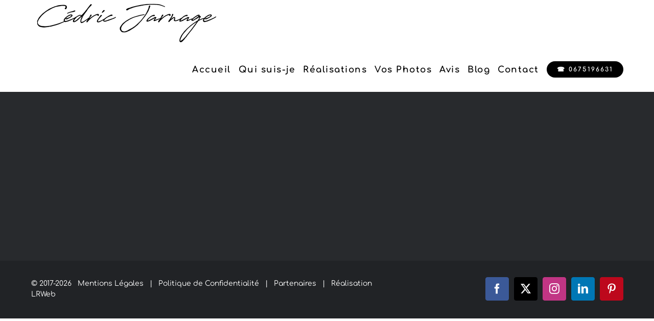

--- FILE ---
content_type: text/html; charset=UTF-8
request_url: https://www.cedricjarnage.fr/portfolio_category/publicites/
body_size: 11171
content:
<!DOCTYPE html>
<html class="avada-html-layout-wide avada-html-header-position-top avada-html-is-archive" lang="fr-FR" prefix="og: http://ogp.me/ns# fb: http://ogp.me/ns/fb#">
<head>
	<meta http-equiv="X-UA-Compatible" content="IE=edge" />
	<meta http-equiv="Content-Type" content="text/html; charset=utf-8"/>
	<meta name="viewport" content="width=device-width, initial-scale=1" />
	<meta name='robots' content='index, follow, max-image-preview:large, max-snippet:-1, max-video-preview:-1' />

	<!-- This site is optimized with the Yoast SEO plugin v26.8 - https://yoast.com/product/yoast-seo-wordpress/ -->
	<title>Archives des Publicités - Cédric Jarnage</title>
	<meta name="description" content="Cédric Jarnage, photographe professionnel cérémonie de mariage, portrait, photos scolaires, publicités, épreuves sportives" />
	<link rel="canonical" href="https://www.cedricjarnage.fr/portfolio_category/publicites/" />
	<meta property="og:locale" content="fr_FR" />
	<meta property="og:type" content="article" />
	<meta property="og:title" content="Archives des Publicités - Cédric Jarnage" />
	<meta property="og:description" content="Cédric Jarnage, photographe professionnel cérémonie de mariage, portrait, photos scolaires, publicités, épreuves sportives" />
	<meta property="og:url" content="https://www.cedricjarnage.fr/portfolio_category/publicites/" />
	<meta property="og:site_name" content="Cédric Jarnage" />
	<meta name="twitter:card" content="summary_large_image" />
	<script type="application/ld+json" class="yoast-schema-graph">{"@context":"https://schema.org","@graph":[{"@type":"CollectionPage","@id":"https://www.cedricjarnage.fr/portfolio_category/publicites/","url":"https://www.cedricjarnage.fr/portfolio_category/publicites/","name":"Archives des Publicités - Cédric Jarnage","isPartOf":{"@id":"https://www.cedricjarnage.fr/#website"},"primaryImageOfPage":{"@id":"https://www.cedricjarnage.fr/portfolio_category/publicites/#primaryimage"},"image":{"@id":"https://www.cedricjarnage.fr/portfolio_category/publicites/#primaryimage"},"thumbnailUrl":"https://www.cedricjarnage.fr/wp-content/uploads/2019/03/Portfolio-Publicites.jpg","description":"Cédric Jarnage, photographe professionnel cérémonie de mariage, portrait, photos scolaires, publicités, épreuves sportives","breadcrumb":{"@id":"https://www.cedricjarnage.fr/portfolio_category/publicites/#breadcrumb"},"inLanguage":"fr-FR"},{"@type":"ImageObject","inLanguage":"fr-FR","@id":"https://www.cedricjarnage.fr/portfolio_category/publicites/#primaryimage","url":"https://www.cedricjarnage.fr/wp-content/uploads/2019/03/Portfolio-Publicites.jpg","contentUrl":"https://www.cedricjarnage.fr/wp-content/uploads/2019/03/Portfolio-Publicites.jpg","width":1295,"height":840},{"@type":"BreadcrumbList","@id":"https://www.cedricjarnage.fr/portfolio_category/publicites/#breadcrumb","itemListElement":[{"@type":"ListItem","position":1,"name":"Accueil","item":"https://www.cedricjarnage.fr/"},{"@type":"ListItem","position":2,"name":"Publicités"}]},{"@type":"WebSite","@id":"https://www.cedricjarnage.fr/#website","url":"https://www.cedricjarnage.fr/","name":"Cédric Jarnage","description":"Photographe Professionnel","publisher":{"@id":"https://www.cedricjarnage.fr/#organization"},"potentialAction":[{"@type":"SearchAction","target":{"@type":"EntryPoint","urlTemplate":"https://www.cedricjarnage.fr/?s={search_term_string}"},"query-input":{"@type":"PropertyValueSpecification","valueRequired":true,"valueName":"search_term_string"}}],"inLanguage":"fr-FR"},{"@type":"Organization","@id":"https://www.cedricjarnage.fr/#organization","name":"Cédric Jarnage - Photographe Professionnel","url":"https://www.cedricjarnage.fr/","logo":{"@type":"ImageObject","inLanguage":"fr-FR","@id":"https://www.cedricjarnage.fr/#/schema/logo/image/","url":"https://www.cedricjarnage.fr/wp-content/uploads/2019/03/logo-sign.png","contentUrl":"https://www.cedricjarnage.fr/wp-content/uploads/2019/03/logo-sign.png","width":373,"height":80,"caption":"Cédric Jarnage - Photographe Professionnel"},"image":{"@id":"https://www.cedricjarnage.fr/#/schema/logo/image/"}}]}</script>
	<!-- / Yoast SEO plugin. -->



								<link rel="icon" href="https://www.cedricjarnage.fr/wp-content/uploads/2019/04/fav32.jpg" type="image/jpeg" />
		
					<!-- Apple Touch Icon -->
						<link rel="apple-touch-icon" sizes="180x180" href="https://www.cedricjarnage.fr/wp-content/uploads/2019/04/fav114.jpg" type="image/jpeg">
		
					<!-- Android Icon -->
						<link rel="icon" sizes="192x192" href="https://www.cedricjarnage.fr/wp-content/uploads/2019/04/fav57.jpg" type="image/jpeg">
		
					<!-- MS Edge Icon -->
						<meta name="msapplication-TileImage" content="https://www.cedricjarnage.fr/wp-content/uploads/2019/04/fav72.jpg" type="image/jpeg">
								
		<meta property="og:locale" content="fr_FR"/>
		<meta property="og:type" content="article"/>
		<meta property="og:site_name" content="Cédric Jarnage"/>
		<meta property="og:title" content="Archives des Publicités - Cédric Jarnage"/>
				<meta property="og:url" content="https://www.cedricjarnage.fr/portfolio-items/publicites/"/>
																				<meta property="og:image" content="https://www.cedricjarnage.fr/wp-content/uploads/2019/03/Portfolio-Publicites.jpg"/>
		<meta property="og:image:width" content="1295"/>
		<meta property="og:image:height" content="840"/>
		<meta property="og:image:type" content="image/jpeg"/>
				<style id='wp-img-auto-sizes-contain-inline-css' type='text/css'>
img:is([sizes=auto i],[sizes^="auto," i]){contain-intrinsic-size:3000px 1500px}
/*# sourceURL=wp-img-auto-sizes-contain-inline-css */
</style>
<link data-minify="1" rel='stylesheet' id='gdpr-css' href='https://www.cedricjarnage.fr/wp-content/cache/min/1/wp-content/plugins/gdpr/dist/css/public.css?ver=1766134031' type='text/css' media='all' />
<link rel='stylesheet' id='parent-style-css' href='https://www.cedricjarnage.fr/wp-content/themes/Avada/style.css?ver=6.9' type='text/css' media='all' />
<link data-minify="1" rel='stylesheet' id='fusion-dynamic-css-css' href='https://www.cedricjarnage.fr/wp-content/cache/min/1/wp-content/uploads/fusion-styles/6f09da0c12ff793bcbcafc79cc56738f.min.css?ver=1766134037' type='text/css' media='all' />
<script type="text/javascript" src="https://www.cedricjarnage.fr/wp-includes/js/jquery/jquery.min.js?ver=3.7.1" id="jquery-core-js"></script>
<script type="text/javascript" id="gdpr-js-extra">
/* <![CDATA[ */
var GDPR = {"ajaxurl":"https://www.cedricjarnage.fr/wp-admin/admin-ajax.php","logouturl":"","i18n":{"aborting":"Abandonner","logging_out":"Vous \u00eates d\u00e9connect\u00e9.","continue":"Continuer","cancel":"Annuler","ok":"OK","close_account":"Fermer votre compte\u00a0?","close_account_warning":"Votre compte sera ferm\u00e9 et toutes les donn\u00e9es seront d\u00e9finitivement supprim\u00e9es et ne pourront pas \u00eatre r\u00e9cup\u00e9r\u00e9es. Confirmez-vous\u00a0?","are_you_sure":"Confirmez-vous\u00a0?","policy_disagree":"En n\u2019\u00e9tant pas d\u2019accord, vous n\u2019aurez plus acc\u00e8s \u00e0 notre site et serez d\u00e9connect\u00e9."},"is_user_logged_in":"","refresh":"1"};
//# sourceURL=gdpr-js-extra
/* ]]> */
</script>
<script data-minify="1" type="text/javascript" src="https://www.cedricjarnage.fr/wp-content/cache/min/1/wp-content/plugins/gdpr/dist/js/public.js?ver=1766134031" id="gdpr-js"></script>
<meta name="generator" content="Redux 4.5.7" /><style type="text/css" id="css-fb-visibility">@media screen and (max-width: 640px){.fusion-no-small-visibility{display:none !important;}body .sm-text-align-center{text-align:center !important;}body .sm-text-align-left{text-align:left !important;}body .sm-text-align-right{text-align:right !important;}body .sm-text-align-justify{text-align:justify !important;}body .sm-flex-align-center{justify-content:center !important;}body .sm-flex-align-flex-start{justify-content:flex-start !important;}body .sm-flex-align-flex-end{justify-content:flex-end !important;}body .sm-mx-auto{margin-left:auto !important;margin-right:auto !important;}body .sm-ml-auto{margin-left:auto !important;}body .sm-mr-auto{margin-right:auto !important;}body .fusion-absolute-position-small{position:absolute;width:100%;}.awb-sticky.awb-sticky-small{ position: sticky; top: var(--awb-sticky-offset,0); }}@media screen and (min-width: 641px) and (max-width: 1024px){.fusion-no-medium-visibility{display:none !important;}body .md-text-align-center{text-align:center !important;}body .md-text-align-left{text-align:left !important;}body .md-text-align-right{text-align:right !important;}body .md-text-align-justify{text-align:justify !important;}body .md-flex-align-center{justify-content:center !important;}body .md-flex-align-flex-start{justify-content:flex-start !important;}body .md-flex-align-flex-end{justify-content:flex-end !important;}body .md-mx-auto{margin-left:auto !important;margin-right:auto !important;}body .md-ml-auto{margin-left:auto !important;}body .md-mr-auto{margin-right:auto !important;}body .fusion-absolute-position-medium{position:absolute;width:100%;}.awb-sticky.awb-sticky-medium{ position: sticky; top: var(--awb-sticky-offset,0); }}@media screen and (min-width: 1025px){.fusion-no-large-visibility{display:none !important;}body .lg-text-align-center{text-align:center !important;}body .lg-text-align-left{text-align:left !important;}body .lg-text-align-right{text-align:right !important;}body .lg-text-align-justify{text-align:justify !important;}body .lg-flex-align-center{justify-content:center !important;}body .lg-flex-align-flex-start{justify-content:flex-start !important;}body .lg-flex-align-flex-end{justify-content:flex-end !important;}body .lg-mx-auto{margin-left:auto !important;margin-right:auto !important;}body .lg-ml-auto{margin-left:auto !important;}body .lg-mr-auto{margin-right:auto !important;}body .fusion-absolute-position-large{position:absolute;width:100%;}.awb-sticky.awb-sticky-large{ position: sticky; top: var(--awb-sticky-offset,0); }}</style>		<script type="text/javascript">
			var doc = document.documentElement;
			doc.setAttribute( 'data-useragent', navigator.userAgent );
		</script>
		<!-- Matomo -->
<script type="text/javascript">
  var _paq = window._paq || [];
  /* tracker methods like "setCustomDimension" should be called before "trackPageView" */
  _paq.push(['trackPageView']);
  _paq.push(['enableLinkTracking']);
  (function() {
    var u="//cedstats.cedricjarnage.fr/";
    _paq.push(['setTrackerUrl', u+'matomo.php']);
    _paq.push(['setSiteId', '1']);
    var d=document, g=d.createElement('script'), s=d.getElementsByTagName('script')[0];
    g.type='text/javascript'; g.async=true; g.defer=true; g.src=u+'matomo.js'; s.parentNode.insertBefore(g,s);
  })();
</script>
<!-- End Matomo Code -->
	<style id='global-styles-inline-css' type='text/css'>
:root{--wp--preset--aspect-ratio--square: 1;--wp--preset--aspect-ratio--4-3: 4/3;--wp--preset--aspect-ratio--3-4: 3/4;--wp--preset--aspect-ratio--3-2: 3/2;--wp--preset--aspect-ratio--2-3: 2/3;--wp--preset--aspect-ratio--16-9: 16/9;--wp--preset--aspect-ratio--9-16: 9/16;--wp--preset--color--black: #000000;--wp--preset--color--cyan-bluish-gray: #abb8c3;--wp--preset--color--white: #ffffff;--wp--preset--color--pale-pink: #f78da7;--wp--preset--color--vivid-red: #cf2e2e;--wp--preset--color--luminous-vivid-orange: #ff6900;--wp--preset--color--luminous-vivid-amber: #fcb900;--wp--preset--color--light-green-cyan: #7bdcb5;--wp--preset--color--vivid-green-cyan: #00d084;--wp--preset--color--pale-cyan-blue: #8ed1fc;--wp--preset--color--vivid-cyan-blue: #0693e3;--wp--preset--color--vivid-purple: #9b51e0;--wp--preset--color--awb-color-1: rgba(255,255,255,1);--wp--preset--color--awb-color-2: rgba(158,158,158,1);--wp--preset--color--awb-color-3: rgba(119,119,119,1);--wp--preset--color--awb-color-4: rgba(55,93,129,1);--wp--preset--color--awb-color-5: rgba(62,62,62,1);--wp--preset--color--awb-color-6: rgba(51,51,51,1);--wp--preset--color--awb-color-7: rgba(33,35,38,1);--wp--preset--color--awb-color-8: rgba(0,0,0,1);--wp--preset--color--awb-color-custom-10: rgba(255,255,255,0.2);--wp--preset--color--awb-color-custom-11: rgba(41,41,42,1);--wp--preset--color--awb-color-custom-12: rgba(116,116,116,1);--wp--preset--color--awb-color-custom-13: rgba(102,102,102,1);--wp--preset--color--awb-color-custom-14: rgba(33,35,38,0.8);--wp--preset--color--awb-color-custom-15: rgba(170,169,169,1);--wp--preset--color--awb-color-custom-16: rgba(204,204,204,1);--wp--preset--color--awb-color-custom-17: rgba(246,246,246,1);--wp--preset--color--awb-color-custom-18: rgba(54,57,61,1);--wp--preset--gradient--vivid-cyan-blue-to-vivid-purple: linear-gradient(135deg,rgb(6,147,227) 0%,rgb(155,81,224) 100%);--wp--preset--gradient--light-green-cyan-to-vivid-green-cyan: linear-gradient(135deg,rgb(122,220,180) 0%,rgb(0,208,130) 100%);--wp--preset--gradient--luminous-vivid-amber-to-luminous-vivid-orange: linear-gradient(135deg,rgb(252,185,0) 0%,rgb(255,105,0) 100%);--wp--preset--gradient--luminous-vivid-orange-to-vivid-red: linear-gradient(135deg,rgb(255,105,0) 0%,rgb(207,46,46) 100%);--wp--preset--gradient--very-light-gray-to-cyan-bluish-gray: linear-gradient(135deg,rgb(238,238,238) 0%,rgb(169,184,195) 100%);--wp--preset--gradient--cool-to-warm-spectrum: linear-gradient(135deg,rgb(74,234,220) 0%,rgb(151,120,209) 20%,rgb(207,42,186) 40%,rgb(238,44,130) 60%,rgb(251,105,98) 80%,rgb(254,248,76) 100%);--wp--preset--gradient--blush-light-purple: linear-gradient(135deg,rgb(255,206,236) 0%,rgb(152,150,240) 100%);--wp--preset--gradient--blush-bordeaux: linear-gradient(135deg,rgb(254,205,165) 0%,rgb(254,45,45) 50%,rgb(107,0,62) 100%);--wp--preset--gradient--luminous-dusk: linear-gradient(135deg,rgb(255,203,112) 0%,rgb(199,81,192) 50%,rgb(65,88,208) 100%);--wp--preset--gradient--pale-ocean: linear-gradient(135deg,rgb(255,245,203) 0%,rgb(182,227,212) 50%,rgb(51,167,181) 100%);--wp--preset--gradient--electric-grass: linear-gradient(135deg,rgb(202,248,128) 0%,rgb(113,206,126) 100%);--wp--preset--gradient--midnight: linear-gradient(135deg,rgb(2,3,129) 0%,rgb(40,116,252) 100%);--wp--preset--font-size--small: 12px;--wp--preset--font-size--medium: 20px;--wp--preset--font-size--large: 24px;--wp--preset--font-size--x-large: 42px;--wp--preset--font-size--normal: 16px;--wp--preset--font-size--xlarge: 32px;--wp--preset--font-size--huge: 48px;--wp--preset--spacing--20: 0.44rem;--wp--preset--spacing--30: 0.67rem;--wp--preset--spacing--40: 1rem;--wp--preset--spacing--50: 1.5rem;--wp--preset--spacing--60: 2.25rem;--wp--preset--spacing--70: 3.38rem;--wp--preset--spacing--80: 5.06rem;--wp--preset--shadow--natural: 6px 6px 9px rgba(0, 0, 0, 0.2);--wp--preset--shadow--deep: 12px 12px 50px rgba(0, 0, 0, 0.4);--wp--preset--shadow--sharp: 6px 6px 0px rgba(0, 0, 0, 0.2);--wp--preset--shadow--outlined: 6px 6px 0px -3px rgb(255, 255, 255), 6px 6px rgb(0, 0, 0);--wp--preset--shadow--crisp: 6px 6px 0px rgb(0, 0, 0);}:where(.is-layout-flex){gap: 0.5em;}:where(.is-layout-grid){gap: 0.5em;}body .is-layout-flex{display: flex;}.is-layout-flex{flex-wrap: wrap;align-items: center;}.is-layout-flex > :is(*, div){margin: 0;}body .is-layout-grid{display: grid;}.is-layout-grid > :is(*, div){margin: 0;}:where(.wp-block-columns.is-layout-flex){gap: 2em;}:where(.wp-block-columns.is-layout-grid){gap: 2em;}:where(.wp-block-post-template.is-layout-flex){gap: 1.25em;}:where(.wp-block-post-template.is-layout-grid){gap: 1.25em;}.has-black-color{color: var(--wp--preset--color--black) !important;}.has-cyan-bluish-gray-color{color: var(--wp--preset--color--cyan-bluish-gray) !important;}.has-white-color{color: var(--wp--preset--color--white) !important;}.has-pale-pink-color{color: var(--wp--preset--color--pale-pink) !important;}.has-vivid-red-color{color: var(--wp--preset--color--vivid-red) !important;}.has-luminous-vivid-orange-color{color: var(--wp--preset--color--luminous-vivid-orange) !important;}.has-luminous-vivid-amber-color{color: var(--wp--preset--color--luminous-vivid-amber) !important;}.has-light-green-cyan-color{color: var(--wp--preset--color--light-green-cyan) !important;}.has-vivid-green-cyan-color{color: var(--wp--preset--color--vivid-green-cyan) !important;}.has-pale-cyan-blue-color{color: var(--wp--preset--color--pale-cyan-blue) !important;}.has-vivid-cyan-blue-color{color: var(--wp--preset--color--vivid-cyan-blue) !important;}.has-vivid-purple-color{color: var(--wp--preset--color--vivid-purple) !important;}.has-black-background-color{background-color: var(--wp--preset--color--black) !important;}.has-cyan-bluish-gray-background-color{background-color: var(--wp--preset--color--cyan-bluish-gray) !important;}.has-white-background-color{background-color: var(--wp--preset--color--white) !important;}.has-pale-pink-background-color{background-color: var(--wp--preset--color--pale-pink) !important;}.has-vivid-red-background-color{background-color: var(--wp--preset--color--vivid-red) !important;}.has-luminous-vivid-orange-background-color{background-color: var(--wp--preset--color--luminous-vivid-orange) !important;}.has-luminous-vivid-amber-background-color{background-color: var(--wp--preset--color--luminous-vivid-amber) !important;}.has-light-green-cyan-background-color{background-color: var(--wp--preset--color--light-green-cyan) !important;}.has-vivid-green-cyan-background-color{background-color: var(--wp--preset--color--vivid-green-cyan) !important;}.has-pale-cyan-blue-background-color{background-color: var(--wp--preset--color--pale-cyan-blue) !important;}.has-vivid-cyan-blue-background-color{background-color: var(--wp--preset--color--vivid-cyan-blue) !important;}.has-vivid-purple-background-color{background-color: var(--wp--preset--color--vivid-purple) !important;}.has-black-border-color{border-color: var(--wp--preset--color--black) !important;}.has-cyan-bluish-gray-border-color{border-color: var(--wp--preset--color--cyan-bluish-gray) !important;}.has-white-border-color{border-color: var(--wp--preset--color--white) !important;}.has-pale-pink-border-color{border-color: var(--wp--preset--color--pale-pink) !important;}.has-vivid-red-border-color{border-color: var(--wp--preset--color--vivid-red) !important;}.has-luminous-vivid-orange-border-color{border-color: var(--wp--preset--color--luminous-vivid-orange) !important;}.has-luminous-vivid-amber-border-color{border-color: var(--wp--preset--color--luminous-vivid-amber) !important;}.has-light-green-cyan-border-color{border-color: var(--wp--preset--color--light-green-cyan) !important;}.has-vivid-green-cyan-border-color{border-color: var(--wp--preset--color--vivid-green-cyan) !important;}.has-pale-cyan-blue-border-color{border-color: var(--wp--preset--color--pale-cyan-blue) !important;}.has-vivid-cyan-blue-border-color{border-color: var(--wp--preset--color--vivid-cyan-blue) !important;}.has-vivid-purple-border-color{border-color: var(--wp--preset--color--vivid-purple) !important;}.has-vivid-cyan-blue-to-vivid-purple-gradient-background{background: var(--wp--preset--gradient--vivid-cyan-blue-to-vivid-purple) !important;}.has-light-green-cyan-to-vivid-green-cyan-gradient-background{background: var(--wp--preset--gradient--light-green-cyan-to-vivid-green-cyan) !important;}.has-luminous-vivid-amber-to-luminous-vivid-orange-gradient-background{background: var(--wp--preset--gradient--luminous-vivid-amber-to-luminous-vivid-orange) !important;}.has-luminous-vivid-orange-to-vivid-red-gradient-background{background: var(--wp--preset--gradient--luminous-vivid-orange-to-vivid-red) !important;}.has-very-light-gray-to-cyan-bluish-gray-gradient-background{background: var(--wp--preset--gradient--very-light-gray-to-cyan-bluish-gray) !important;}.has-cool-to-warm-spectrum-gradient-background{background: var(--wp--preset--gradient--cool-to-warm-spectrum) !important;}.has-blush-light-purple-gradient-background{background: var(--wp--preset--gradient--blush-light-purple) !important;}.has-blush-bordeaux-gradient-background{background: var(--wp--preset--gradient--blush-bordeaux) !important;}.has-luminous-dusk-gradient-background{background: var(--wp--preset--gradient--luminous-dusk) !important;}.has-pale-ocean-gradient-background{background: var(--wp--preset--gradient--pale-ocean) !important;}.has-electric-grass-gradient-background{background: var(--wp--preset--gradient--electric-grass) !important;}.has-midnight-gradient-background{background: var(--wp--preset--gradient--midnight) !important;}.has-small-font-size{font-size: var(--wp--preset--font-size--small) !important;}.has-medium-font-size{font-size: var(--wp--preset--font-size--medium) !important;}.has-large-font-size{font-size: var(--wp--preset--font-size--large) !important;}.has-x-large-font-size{font-size: var(--wp--preset--font-size--x-large) !important;}
/*# sourceURL=global-styles-inline-css */
</style>
<meta name="generator" content="WP Rocket 3.20.3" data-wpr-features="wpr_minify_js wpr_minify_css wpr_desktop" /></head>

<body class="archive tax-portfolio_category term-publicites term-29 wp-theme-Avada wp-child-theme-Avada-Child awb-no-sidebars fusion-image-hovers fusion-pagination-sizing fusion-button_type-flat fusion-button_span-no fusion-button_gradient-linear avada-image-rollover-circle-no avada-image-rollover-yes avada-image-rollover-direction-fade fusion-body ltr fusion-sticky-header no-tablet-sticky-header no-mobile-sticky-header no-mobile-slidingbar no-mobile-totop fusion-disable-outline fusion-sub-menu-fade mobile-logo-pos-left layout-wide-mode avada-has-boxed-modal-shadow-none layout-scroll-offset-full avada-has-zero-margin-offset-top fusion-top-header menu-text-align-center mobile-menu-design-modern fusion-hide-pagination-text fusion-header-layout-v1 avada-responsive avada-footer-fx-none avada-menu-highlight-style-bar fusion-search-form-classic fusion-main-menu-search-dropdown fusion-avatar-circle avada-sticky-shrinkage avada-blog-layout-grid avada-blog-archive-layout-grid avada-header-shadow-no avada-menu-icon-position-left avada-has-mainmenu-dropdown-divider avada-has-header-100-width avada-has-100-footer avada-has-breadcrumb-mobile-hidden avada-has-titlebar-hide avada-header-border-color-full-transparent avada-has-pagination-padding avada-flyout-menu-direction-fade avada-ec-views-v1" data-awb-post-id="1067">
		<a class="skip-link screen-reader-text" href="#content">Aller au contenu</a>

	<div data-rocket-location-hash="1bedd667ccdb0f2ae6123868cb70086e" id="boxed-wrapper">
		
		<div data-rocket-location-hash="c748e83a99a8efa38397a49b963eb39a" id="wrapper" class="fusion-wrapper">
			<div data-rocket-location-hash="30e21cd0d1ab48664f94f36d4ec80340" id="home" style="position:relative;top:-1px;"></div>
							
					
			<header data-rocket-location-hash="6a3c4ea792bfdd798d2d351fb8fd07c9" class="fusion-header-wrapper">
				<div class="fusion-header-v1 fusion-logo-alignment fusion-logo-left fusion-sticky-menu-1 fusion-sticky-logo-1 fusion-mobile-logo-  fusion-mobile-menu-design-modern">
					<div class="fusion-header-sticky-height"></div>
<div class="fusion-header">
	<div class="fusion-row">
					<div class="fusion-logo" data-margin-top="5px" data-margin-bottom="5px" data-margin-left="0px" data-margin-right="0px">
			<a class="fusion-logo-link"  href="https://www.cedricjarnage.fr/" >

						<!-- standard logo -->
			<img src="https://www.cedricjarnage.fr/wp-content/uploads/2019/03/logo-sign.png" srcset="https://www.cedricjarnage.fr/wp-content/uploads/2019/03/logo-sign.png 1x" width="373" height="80" alt="Cédric Jarnage Logo" data-retina_logo_url="" class="fusion-standard-logo" />

			
											<!-- sticky header logo -->
				<img src="https://www.cedricjarnage.fr/wp-content/uploads/2019/03/sticky-logo.png" srcset="https://www.cedricjarnage.fr/wp-content/uploads/2019/03/sticky-logo.png 1x" width="233" height="50" alt="Cédric Jarnage Logo" data-retina_logo_url="" class="fusion-sticky-logo" />
					</a>
		</div>		<nav class="fusion-main-menu" aria-label="Menu principal"><ul id="menu-cedric-jarnage" class="fusion-menu"><li  id="menu-item-21"  class="menu-item menu-item-type-post_type menu-item-object-page menu-item-home menu-item-21"  data-item-id="21"><a  href="https://www.cedricjarnage.fr/" class="fusion-bar-highlight"><span class="menu-text">Accueil</span></a></li><li  id="menu-item-20"  class="menu-item menu-item-type-post_type menu-item-object-page menu-item-20"  data-item-id="20"><a  href="https://www.cedricjarnage.fr/qui-suis-je/" class="fusion-bar-highlight"><span class="menu-text">Qui suis-je</span></a></li><li  id="menu-item-1018"  class="menu-item menu-item-type-custom menu-item-object-custom menu-item-has-children menu-item-1018 fusion-dropdown-menu"  data-item-id="1018"><a  class="fusion-bar-highlight"><span class="menu-text">Réalisations</span></a><ul class="sub-menu"><li  id="menu-item-1019"  class="menu-item menu-item-type-post_type menu-item-object-avada_portfolio menu-item-1019 fusion-dropdown-submenu" ><a  href="https://www.cedricjarnage.fr/portfolio-items/book/" class="fusion-bar-highlight"><span>Book</span></a></li><li  id="menu-item-1069"  class="menu-item menu-item-type-post_type menu-item-object-avada_portfolio menu-item-1069 fusion-dropdown-submenu" ><a  href="https://www.cedricjarnage.fr/portfolio-items/concerts/" class="fusion-bar-highlight"><span>Concerts</span></a></li><li  id="menu-item-1184"  class="menu-item menu-item-type-custom menu-item-object-custom menu-item-has-children menu-item-1184 fusion-dropdown-submenu" ><a  class="fusion-bar-highlight"><span>Mariages</span></a><ul class="sub-menu"><li  id="menu-item-1186"  class="menu-item menu-item-type-post_type menu-item-object-avada_portfolio menu-item-1186" ><a  href="https://www.cedricjarnage.fr/portfolio-items/mariages/" class="fusion-bar-highlight"><span>Portraits</span></a></li><li  id="menu-item-1022"  class="menu-item menu-item-type-post_type menu-item-object-avada_portfolio menu-item-1022" ><a  href="https://www.cedricjarnage.fr/portfolio-items/preparation/" class="fusion-bar-highlight"><span>Préparation</span></a></li><li  id="menu-item-1020"  class="menu-item menu-item-type-post_type menu-item-object-avada_portfolio menu-item-1020" ><a  href="https://www.cedricjarnage.fr/portfolio-items/mairie/" class="fusion-bar-highlight"><span>Mairie</span></a></li><li  id="menu-item-1026"  class="menu-item menu-item-type-post_type menu-item-object-avada_portfolio menu-item-1026" ><a  href="https://www.cedricjarnage.fr/portfolio-items/ceremonie/" class="fusion-bar-highlight"><span>Cérémonie</span></a></li><li  id="menu-item-1024"  class="menu-item menu-item-type-post_type menu-item-object-avada_portfolio menu-item-1024" ><a  href="https://www.cedricjarnage.fr/portfolio-items/groupes/" class="fusion-bar-highlight"><span>Groupes</span></a></li><li  id="menu-item-1023"  class="menu-item menu-item-type-post_type menu-item-object-avada_portfolio menu-item-1023" ><a  href="https://www.cedricjarnage.fr/portfolio-items/trash-the-dress/" class="fusion-bar-highlight"><span>Trash the Dress</span></a></li><li  id="menu-item-1021"  class="menu-item menu-item-type-post_type menu-item-object-avada_portfolio menu-item-1021" ><a  href="https://www.cedricjarnage.fr/portfolio-items/illustrations/" class="fusion-bar-highlight"><span>Illustrations</span></a></li></ul></li><li  id="menu-item-1112"  class="menu-item menu-item-type-post_type menu-item-object-avada_portfolio menu-item-1112 fusion-dropdown-submenu" ><a  href="https://www.cedricjarnage.fr/portfolio-items/evenements-prives/" class="fusion-bar-highlight"><span>Événements Privés</span></a></li><li  id="menu-item-1643"  class="menu-item menu-item-type-custom menu-item-object-custom menu-item-has-children menu-item-1643 fusion-dropdown-submenu" ><a  class="fusion-bar-highlight"><span>Portraits</span></a><ul class="sub-menu"><li  id="menu-item-1113"  class="menu-item menu-item-type-post_type menu-item-object-avada_portfolio menu-item-1113" ><a  href="https://www.cedricjarnage.fr/portfolio-items/portraits-sportifs/" class="fusion-bar-highlight"><span>Portraits Sportifs</span></a></li><li  id="menu-item-1644"  class="menu-item menu-item-type-post_type menu-item-object-avada_portfolio menu-item-1644" ><a  href="https://www.cedricjarnage.fr/portfolio-items/portraits-people/" class="fusion-bar-highlight"><span>Portraits People</span></a></li></ul></li><li  id="menu-item-1114"  class="menu-item menu-item-type-post_type menu-item-object-avada_portfolio menu-item-1114 fusion-dropdown-submenu" ><a  href="https://www.cedricjarnage.fr/portfolio-items/reportages-entreprises/" class="fusion-bar-highlight"><span>Reportages Entreprises</span></a></li><li  id="menu-item-1070"  class="menu-item menu-item-type-post_type menu-item-object-avada_portfolio menu-item-1070 fusion-dropdown-submenu" ><a  href="https://www.cedricjarnage.fr/portfolio-items/publicites/" class="fusion-bar-highlight"><span>Publicités</span></a></li><li  id="menu-item-1115"  class="menu-item menu-item-type-post_type menu-item-object-avada_portfolio menu-item-1115 fusion-dropdown-submenu" ><a  href="https://www.cedricjarnage.fr/portfolio-items/sur-le-vif/" class="fusion-bar-highlight"><span>Sur le Vif</span></a></li></ul></li><li  id="menu-item-1734"  class="menu-item menu-item-type-post_type menu-item-object-page menu-item-1734"  data-item-id="1734"><a  href="https://www.cedricjarnage.fr/vos-photos/" class="fusion-bar-highlight"><span class="menu-text">Vos Photos</span></a></li><li  id="menu-item-1029"  class="menu-item menu-item-type-post_type menu-item-object-page menu-item-1029"  data-item-id="1029"><a  href="https://www.cedricjarnage.fr/temoignages/" class="fusion-bar-highlight"><span class="menu-text">Avis</span></a></li><li  id="menu-item-1035"  class="menu-item menu-item-type-post_type menu-item-object-page menu-item-1035"  data-item-id="1035"><a  href="https://www.cedricjarnage.fr/blog/" class="fusion-bar-highlight"><span class="menu-text">Blog</span></a></li><li  id="menu-item-1028"  class="menu-item menu-item-type-post_type menu-item-object-page menu-item-1028"  data-item-id="1028"><a  href="https://www.cedricjarnage.fr/contact/" class="fusion-bar-highlight"><span class="menu-text">Contact</span></a></li><li  id="menu-item-1717"  class="menu-item menu-item-type-custom menu-item-object-custom menu-item-1717 fusion-menu-item-button"  data-item-id="1717"><a  class="fusion-bar-highlight"><span class="menu-text fusion-button button-default button-small">☎ 0675196631</span></a></li></ul></nav><nav class="fusion-main-menu fusion-sticky-menu" aria-label="Menu principal fixe"><ul id="menu-cedric-jarnage-1" class="fusion-menu"><li   class="menu-item menu-item-type-post_type menu-item-object-page menu-item-home menu-item-21"  data-item-id="21"><a  href="https://www.cedricjarnage.fr/" class="fusion-bar-highlight"><span class="menu-text">Accueil</span></a></li><li   class="menu-item menu-item-type-post_type menu-item-object-page menu-item-20"  data-item-id="20"><a  href="https://www.cedricjarnage.fr/qui-suis-je/" class="fusion-bar-highlight"><span class="menu-text">Qui suis-je</span></a></li><li   class="menu-item menu-item-type-custom menu-item-object-custom menu-item-has-children menu-item-1018 fusion-dropdown-menu"  data-item-id="1018"><a  class="fusion-bar-highlight"><span class="menu-text">Réalisations</span></a><ul class="sub-menu"><li   class="menu-item menu-item-type-post_type menu-item-object-avada_portfolio menu-item-1019 fusion-dropdown-submenu" ><a  href="https://www.cedricjarnage.fr/portfolio-items/book/" class="fusion-bar-highlight"><span>Book</span></a></li><li   class="menu-item menu-item-type-post_type menu-item-object-avada_portfolio menu-item-1069 fusion-dropdown-submenu" ><a  href="https://www.cedricjarnage.fr/portfolio-items/concerts/" class="fusion-bar-highlight"><span>Concerts</span></a></li><li   class="menu-item menu-item-type-custom menu-item-object-custom menu-item-has-children menu-item-1184 fusion-dropdown-submenu" ><a  class="fusion-bar-highlight"><span>Mariages</span></a><ul class="sub-menu"><li   class="menu-item menu-item-type-post_type menu-item-object-avada_portfolio menu-item-1186" ><a  href="https://www.cedricjarnage.fr/portfolio-items/mariages/" class="fusion-bar-highlight"><span>Portraits</span></a></li><li   class="menu-item menu-item-type-post_type menu-item-object-avada_portfolio menu-item-1022" ><a  href="https://www.cedricjarnage.fr/portfolio-items/preparation/" class="fusion-bar-highlight"><span>Préparation</span></a></li><li   class="menu-item menu-item-type-post_type menu-item-object-avada_portfolio menu-item-1020" ><a  href="https://www.cedricjarnage.fr/portfolio-items/mairie/" class="fusion-bar-highlight"><span>Mairie</span></a></li><li   class="menu-item menu-item-type-post_type menu-item-object-avada_portfolio menu-item-1026" ><a  href="https://www.cedricjarnage.fr/portfolio-items/ceremonie/" class="fusion-bar-highlight"><span>Cérémonie</span></a></li><li   class="menu-item menu-item-type-post_type menu-item-object-avada_portfolio menu-item-1024" ><a  href="https://www.cedricjarnage.fr/portfolio-items/groupes/" class="fusion-bar-highlight"><span>Groupes</span></a></li><li   class="menu-item menu-item-type-post_type menu-item-object-avada_portfolio menu-item-1023" ><a  href="https://www.cedricjarnage.fr/portfolio-items/trash-the-dress/" class="fusion-bar-highlight"><span>Trash the Dress</span></a></li><li   class="menu-item menu-item-type-post_type menu-item-object-avada_portfolio menu-item-1021" ><a  href="https://www.cedricjarnage.fr/portfolio-items/illustrations/" class="fusion-bar-highlight"><span>Illustrations</span></a></li></ul></li><li   class="menu-item menu-item-type-post_type menu-item-object-avada_portfolio menu-item-1112 fusion-dropdown-submenu" ><a  href="https://www.cedricjarnage.fr/portfolio-items/evenements-prives/" class="fusion-bar-highlight"><span>Événements Privés</span></a></li><li   class="menu-item menu-item-type-custom menu-item-object-custom menu-item-has-children menu-item-1643 fusion-dropdown-submenu" ><a  class="fusion-bar-highlight"><span>Portraits</span></a><ul class="sub-menu"><li   class="menu-item menu-item-type-post_type menu-item-object-avada_portfolio menu-item-1113" ><a  href="https://www.cedricjarnage.fr/portfolio-items/portraits-sportifs/" class="fusion-bar-highlight"><span>Portraits Sportifs</span></a></li><li   class="menu-item menu-item-type-post_type menu-item-object-avada_portfolio menu-item-1644" ><a  href="https://www.cedricjarnage.fr/portfolio-items/portraits-people/" class="fusion-bar-highlight"><span>Portraits People</span></a></li></ul></li><li   class="menu-item menu-item-type-post_type menu-item-object-avada_portfolio menu-item-1114 fusion-dropdown-submenu" ><a  href="https://www.cedricjarnage.fr/portfolio-items/reportages-entreprises/" class="fusion-bar-highlight"><span>Reportages Entreprises</span></a></li><li   class="menu-item menu-item-type-post_type menu-item-object-avada_portfolio menu-item-1070 fusion-dropdown-submenu" ><a  href="https://www.cedricjarnage.fr/portfolio-items/publicites/" class="fusion-bar-highlight"><span>Publicités</span></a></li><li   class="menu-item menu-item-type-post_type menu-item-object-avada_portfolio menu-item-1115 fusion-dropdown-submenu" ><a  href="https://www.cedricjarnage.fr/portfolio-items/sur-le-vif/" class="fusion-bar-highlight"><span>Sur le Vif</span></a></li></ul></li><li   class="menu-item menu-item-type-post_type menu-item-object-page menu-item-1734"  data-item-id="1734"><a  href="https://www.cedricjarnage.fr/vos-photos/" class="fusion-bar-highlight"><span class="menu-text">Vos Photos</span></a></li><li   class="menu-item menu-item-type-post_type menu-item-object-page menu-item-1029"  data-item-id="1029"><a  href="https://www.cedricjarnage.fr/temoignages/" class="fusion-bar-highlight"><span class="menu-text">Avis</span></a></li><li   class="menu-item menu-item-type-post_type menu-item-object-page menu-item-1035"  data-item-id="1035"><a  href="https://www.cedricjarnage.fr/blog/" class="fusion-bar-highlight"><span class="menu-text">Blog</span></a></li><li   class="menu-item menu-item-type-post_type menu-item-object-page menu-item-1028"  data-item-id="1028"><a  href="https://www.cedricjarnage.fr/contact/" class="fusion-bar-highlight"><span class="menu-text">Contact</span></a></li><li   class="menu-item menu-item-type-custom menu-item-object-custom menu-item-1717 fusion-menu-item-button"  data-item-id="1717"><a  class="fusion-bar-highlight"><span class="menu-text fusion-button button-default button-small">☎ 0675196631</span></a></li></ul></nav>	<div class="fusion-mobile-menu-icons">
							<a href="#" class="fusion-icon awb-icon-bars" aria-label="Déplier le menu mobile" aria-expanded="false"></a>
		
		
		
			</div>

<nav class="fusion-mobile-nav-holder fusion-mobile-menu-text-align-left" aria-label="Menu mobile principal"></nav>

	<nav class="fusion-mobile-nav-holder fusion-mobile-menu-text-align-left fusion-mobile-sticky-nav-holder" aria-label="Menu mobile principal fixe"></nav>
					</div>
</div>
				</div>
				<div class="fusion-clearfix"></div>
			</header>
								
							<div data-rocket-location-hash="ae09952dcb51da4b7e7510d1894525f4" id="sliders-container" class="fusion-slider-visibility">
					</div>
				
					
							
			
						<main data-rocket-location-hash="cfd425a3ef65a3b5580999ab4a16ee55" id="main" class="clearfix ">
				<div class="fusion-row" style="">
	<section id="content" class="" style="">
		
<div class="fusion-portfolio fusion-portfolio-archive fusion-portfolio-layout-masonry fusion-portfolio-three fusion-portfolio-rollover fusion-portfolio-paging-load-more-button">

		
	<div class="fusion-portfolio-wrapper" data-picturesize="auto" data-pages="1" style="margin:calc(var(--portfolio_archive_column_spacing) / -2);">

				<article class="fusion-portfolio-post fusion-grid-sizer"></article>
		
					
							
				<article class="fusion-portfolio-post post-1067  fusion-col-spacing fusion-element-landscape" style="padding:calc(var(--portfolio_archive_column_spacing) / 2);">

										
																			<div  class="fusion-masonry-element-container lazyload fusion-image-wrapper" style="padding-top:calc((100% + var(--portfolio_archive_column_spacing)) * 0.4 - var(--portfolio_archive_column_spacing) / 2);" data-bg="https://www.cedricjarnage.fr/wp-content/uploads/2019/03/Portfolio-Publicites.jpg" aria-haspopup="true">
				<img width="1295" height="840" src="https://www.cedricjarnage.fr/wp-content/uploads/2019/03/Portfolio-Publicites.jpg" class="attachment-full size-full lazyload wp-post-image" alt="" decoding="async" fetchpriority="high" srcset="data:image/svg+xml,%3Csvg%20xmlns%3D%27http%3A%2F%2Fwww.w3.org%2F2000%2Fsvg%27%20width%3D%271295%27%20height%3D%27840%27%20viewBox%3D%270%200%201295%20840%27%3E%3Crect%20width%3D%271295%27%20height%3D%27840%27%20fill-opacity%3D%220%22%2F%3E%3C%2Fsvg%3E" data-orig-src="https://www.cedricjarnage.fr/wp-content/uploads/2019/03/Portfolio-Publicites.jpg" data-srcset="https://www.cedricjarnage.fr/wp-content/uploads/2019/03/Portfolio-Publicites-200x130.jpg 200w, https://www.cedricjarnage.fr/wp-content/uploads/2019/03/Portfolio-Publicites-400x259.jpg 400w, https://www.cedricjarnage.fr/wp-content/uploads/2019/03/Portfolio-Publicites-600x389.jpg 600w, https://www.cedricjarnage.fr/wp-content/uploads/2019/03/Portfolio-Publicites-800x519.jpg 800w, https://www.cedricjarnage.fr/wp-content/uploads/2019/03/Portfolio-Publicites-1200x778.jpg 1200w, https://www.cedricjarnage.fr/wp-content/uploads/2019/03/Portfolio-Publicites.jpg 1295w" data-sizes="auto" /><div class="fusion-rollover">
	<div class="fusion-rollover-content">

				
		
								
								
		
						<a class="fusion-link-wrapper" href="https://www.cedricjarnage.fr/portfolio-items/publicites/" aria-label="Publicités"></a>
	</div>
</div>
</div>

						
																			<span class="entry-title rich-snippet-hidden">PUBLICITÉS</span><span class="vcard rich-snippet-hidden"><span class="fn"><a href="https://www.cedricjarnage.fr/author/cedric/" title="Articles par Cedric" rel="author">Cedric</a></span></span><span class="updated rich-snippet-hidden">2019-04-11T19:00:02+02:00</span>													
										
				</article><!-- end portfolio-post -->

					
	</div><!-- end portfolio-wrapper -->

				
	</div><!-- end fusion-portfolio -->
	</section>
							
					</div>  <!-- fusion-row -->
				</main>  <!-- #main -->
				
				
								
					
		<div data-rocket-location-hash="56a77110f3537419a9c57a1e02199eb2" class="fusion-footer">
					
	<footer class="fusion-footer-widget-area fusion-widget-area">
		<div class="fusion-row">
			<div class="fusion-columns fusion-columns-2 fusion-widget-area">
				
																									<div class="fusion-column col-lg-6 col-md-6 col-sm-6">
													</div>
																										<div class="fusion-column fusion-column-last col-lg-6 col-md-6 col-sm-6">
													</div>
																																													
				<div class="fusion-clearfix"></div>
			</div> <!-- fusion-columns -->
		</div> <!-- fusion-row -->
	</footer> <!-- fusion-footer-widget-area -->

	
	<footer id="footer" class="fusion-footer-copyright-area">
		<div class="fusion-row">
			<div class="fusion-copyright-content">

				<div class="fusion-copyright-notice">
		<div>
		© 2017-<script>document.write(new Date().getFullYear());</script>   <a href="https://www.cedricjarnage.fr/mentions-legales/">Mentions Légales</a>   |   <a href="https://www.cedricjarnage.fr/politique-de-confidentialite/">Politique de Confidentialité</a>   |   <a href="https://www.cedricjarnage.fr/partenaires/">Partenaires</a>   |   <a href="https://www.lrweb.fr/" target="_blank">Réalisation LRWeb</a>	</div>
</div>
<div class="fusion-social-links-footer">
	<div class="fusion-social-networks boxed-icons"><div class="fusion-social-networks-wrapper"><a  class="fusion-social-network-icon fusion-tooltip fusion-facebook awb-icon-facebook" style="color:#ffffff;background-color:#3b5998;border-color:#3b5998;" data-placement="top" data-title="Facebook" data-toggle="tooltip" title="Facebook" href="https://www.facebook.com/jarnagecedric/" target="_blank" rel="noreferrer"><span class="screen-reader-text">Facebook</span></a><a  class="fusion-social-network-icon fusion-tooltip fusion-twitter awb-icon-twitter" style="color:#ffffff;background-color:#000000;border-color:#000000;" data-placement="top" data-title="X" data-toggle="tooltip" title="X" href="https://twitter.com/CedricJarnage" target="_blank" rel="noopener noreferrer"><span class="screen-reader-text">X</span></a><a  class="fusion-social-network-icon fusion-tooltip fusion-instagram awb-icon-instagram" style="color:#ffffff;background-color:#c13584;border-color:#c13584;" data-placement="top" data-title="Instagram" data-toggle="tooltip" title="Instagram" href="https://www.instagram.com/jarnagecedric/" target="_blank" rel="noopener noreferrer"><span class="screen-reader-text">Instagram</span></a><a  class="fusion-social-network-icon fusion-tooltip fusion-linkedin awb-icon-linkedin" style="color:#ffffff;background-color:#0077b5;border-color:#0077b5;" data-placement="top" data-title="LinkedIn" data-toggle="tooltip" title="LinkedIn" href="https://fr.linkedin.com/in/cedric-jarnage-3b0a7ba8" target="_blank" rel="noopener noreferrer"><span class="screen-reader-text">LinkedIn</span></a><a  class="fusion-social-network-icon fusion-tooltip fusion-pinterest awb-icon-pinterest" style="color:#ffffff;background-color:#bd081c;border-color:#bd081c;" data-placement="top" data-title="Pinterest" data-toggle="tooltip" title="Pinterest" href="https://www.pinterest.fr/cedricjarnage/" target="_blank" rel="noopener noreferrer"><span class="screen-reader-text">Pinterest</span></a></div></div></div>

			</div> <!-- fusion-fusion-copyright-content -->
		</div> <!-- fusion-row -->
	</footer> <!-- #footer -->
		</div> <!-- fusion-footer -->

		
																</div> <!-- wrapper -->
		</div> <!-- #boxed-wrapper -->
				<a class="fusion-one-page-text-link fusion-page-load-link" tabindex="-1" href="#" aria-hidden="true">Page load link</a>

		<div class="avada-footer-scripts">
			<script type="text/javascript">var fusionNavIsCollapsed=function(e){var t,n;window.innerWidth<=e.getAttribute("data-breakpoint")?(e.classList.add("collapse-enabled"),e.classList.remove("awb-menu_desktop"),e.classList.contains("expanded")||window.dispatchEvent(new CustomEvent("fusion-mobile-menu-collapsed",{detail:{nav:e}})),(n=e.querySelectorAll(".menu-item-has-children.expanded")).length&&n.forEach(function(e){e.querySelector(".awb-menu__open-nav-submenu_mobile").setAttribute("aria-expanded","false")})):(null!==e.querySelector(".menu-item-has-children.expanded .awb-menu__open-nav-submenu_click")&&e.querySelector(".menu-item-has-children.expanded .awb-menu__open-nav-submenu_click").click(),e.classList.remove("collapse-enabled"),e.classList.add("awb-menu_desktop"),null!==e.querySelector(".awb-menu__main-ul")&&e.querySelector(".awb-menu__main-ul").removeAttribute("style")),e.classList.add("no-wrapper-transition"),clearTimeout(t),t=setTimeout(()=>{e.classList.remove("no-wrapper-transition")},400),e.classList.remove("loading")},fusionRunNavIsCollapsed=function(){var e,t=document.querySelectorAll(".awb-menu");for(e=0;e<t.length;e++)fusionNavIsCollapsed(t[e])};function avadaGetScrollBarWidth(){var e,t,n,l=document.createElement("p");return l.style.width="100%",l.style.height="200px",(e=document.createElement("div")).style.position="absolute",e.style.top="0px",e.style.left="0px",e.style.visibility="hidden",e.style.width="200px",e.style.height="150px",e.style.overflow="hidden",e.appendChild(l),document.body.appendChild(e),t=l.offsetWidth,e.style.overflow="scroll",t==(n=l.offsetWidth)&&(n=e.clientWidth),document.body.removeChild(e),jQuery("html").hasClass("awb-scroll")&&10<t-n?10:t-n}fusionRunNavIsCollapsed(),window.addEventListener("fusion-resize-horizontal",fusionRunNavIsCollapsed);</script><script type="speculationrules">
{"prefetch":[{"source":"document","where":{"and":[{"href_matches":"/*"},{"not":{"href_matches":["/wp-*.php","/wp-admin/*","/wp-content/uploads/*","/wp-content/*","/wp-content/plugins/*","/wp-content/themes/Avada-Child/*","/wp-content/themes/Avada/*","/*\\?(.+)"]}},{"not":{"selector_matches":"a[rel~=\"nofollow\"]"}},{"not":{"selector_matches":".no-prefetch, .no-prefetch a"}}]},"eagerness":"conservative"}]}
</script>
<div class="gdpr gdpr-overlay"></div>
<div class="gdpr gdpr-privacy-bar" style="display:none;">
	<div class="gdpr-wrapper">
		<div class="gdpr-content">
			<p>Nous utilisons des cookies à des fins d'analyses de fréquentation du site, ceci anonymement.</p>
		</div>
		<div class="gdpr-right">
						<div class="gdpr-buttons">
				<button class="gdpr-preferences" type="button">Préférences de confidentialité</button>
				<button class="gdpr-agreement" type="button">J’approuve</button>
			</div>
			<span class="gdpr-close"></span>
		</div>
	</div>
</div>

<div class="gdpr gdpr-privacy-preferences">
	<div class="gdpr-wrapper">
		<form method="post" class="gdpr-privacy-preferences-frm">
			<input type="hidden" name="action" value="gdpr_update_privacy_preferences">
			<input type="hidden" id="update-privacy-preferences-nonce" name="update-privacy-preferences-nonce" value="777912b4a9" /><input type="hidden" name="_wp_http_referer" value="/portfolio_category/publicites/" />			<header>
				<div class="gdpr-box-title">
					<h3>Centre de préférences de confidentialité</h3>
					<span class="gdpr-close"></span>
				</div>
			</header>
			<div class="gdpr-mobile-menu">
				<button type="button">Options</button>
			</div>
			<div class="gdpr-content">
				<div class="gdpr-tabs">
					<ul class="">
						<li><button type="button" class="gdpr-tab-button gdpr-active" data-target="gdpr-consent-management">Gestion du consentement</button></li>
																			<li><button type="button" class="gdpr-tab-button gdpr-cookie-settings" data-target="cookies-du-site">Réglages de cookie</button>
								<ul class="gdpr-subtabs">
									<li><button type="button" data-target="cookies-du-site" >Cookies du site</button></li>								</ul>
							</li>
											</ul>
					<ul class="gdpr-policies">
																													<li><a href="https://www.cedricjarnage.fr/politique-de-confidentialite/" target="_blank">Politique de Confidentialité</a></li>
																		</ul>
				</div>
				<div class="gdpr-tab-content">
					<div class="gdpr-consent-management gdpr-active">
						<header>
							<h4>Gestion du consentement</h4>
						</header>
						<div class="gdpr-info">
							<p>Lorsque vous visitez un site Web, celui-ci peut stocker ou récupérer des informations sur votre navigateur, le plus souvent sous la forme de cookies. Ces informations peuvent être à propos de vous, de vos préférences ou de votre ordinateur/mobile et sont surtout utilisées pour faire fonctionner le site comme vous l&#039;attendez. L&#039;information ne vous identifie généralement pas directement, mais elle peut vous offrir une expérience Web plus personnalisée.<br />
<br />
Parce que nous respectons votre droit à la vie privée, vous pouvez choisir de ne pas autoriser certains types de cookies. Cliquez sur les différentes catégories pour en savoir plus et modifier les paramètres par défaut. Toutefois, le blocage de certains types de cookies peut avoir un impact sur votre navigation sur notre site et les services que nous sommes en mesure d&#039;offrir.</p>
																								<div class="gdpr-cookies-used">
										<div class="gdpr-cookie-title">
											<p>Politique de Confidentialité</p>
																							<span class="gdpr-always-active">Obligatoire</span>
												<input type="hidden" name="user_consents[]" value="politique-de-confidentialite" style="display:none;">
																					</div>
										<div class="gdpr-cookies">
											<span>Vous avez lu et accepté la <a href="https://www.cedricjarnage.fr/politique-de-confidentialite/" target="_blank">politique de confidentialité de ce site</a>.</span>
										</div>
									</div>
																					</div>
					</div>
																<div class="cookies-du-site">
							<header>
								<h4>Cookies du site</h4>
							</header><!-- /header -->
							<div class="gdpr-info">
								<p>Nous les utilisons à des fins d'analyses internes (statistiques de fréquentation), ceci est totalement anonyme. Et pour détecter les problèmes potentiels.</p>
																	<div class="gdpr-cookies-used">
										<div class="gdpr-cookie-title">
											<p>Cookies utilisés</p>
																																		<label class="gdpr-switch">
													<input type="checkbox" class="gdpr-cookie-category" data-category="cookies-du-site" name="approved_cookies[]" value="[&quot;_pk_ref&quot;,&quot;_pk_cvar&quot;,&quot;_pk_id&quot;,&quot;_pk_ses&quot;]"  checked='checked'>
													<span class="gdpr-slider round"></span>
													<span class="gdpr-switch-indicator-on">ACTIF</span>
													<span class="gdpr-switch-indicator-off">INACTIF</span>
												</label>
																					</div>
										<div class="gdpr-cookies">
											<span>_pk_ref, _pk_cvar, _pk_id, _pk_ses</span>
										</div>
									</div>
																							</div>
						</div>
									</div>
				<input type="hidden" name="all_cookies" value="[&quot;_pk_ref&quot;,&quot;_pk_cvar&quot;,&quot;_pk_id&quot;,&quot;_pk_ses&quot;]">
			</div>
			<footer>
				<input type="submit" value="Enregistrer les préférences">
			</footer>
		</form>
	</div>
</div>

<div class="gdpr gdpr-general-confirmation">
	<div class="gdpr-wrapper">
		<header>
			<div class="gdpr-box-title">
				<h3></h3>
				<span class="gdpr-close"></span>
			</div>
		</header>
		<div class="gdpr-content">
			<p></p>
		</div>
		<footer>
			<button class="gdpr-ok" data-callback="closeNotification">OK</button>
		</footer>
	</div>
</div>
<script type="text/javascript">!function(t,e){"use strict";function n(){if(!a){a=!0;for(var t=0;t<d.length;t++)d[t].fn.call(window,d[t].ctx);d=[]}}function o(){"complete"===document.readyState&&n()}t=t||"docReady",e=e||window;var d=[],a=!1,c=!1;e[t]=function(t,e){return a?void setTimeout(function(){t(e)},1):(d.push({fn:t,ctx:e}),void("complete"===document.readyState||!document.attachEvent&&"interactive"===document.readyState?setTimeout(n,1):c||(document.addEventListener?(document.addEventListener("DOMContentLoaded",n,!1),window.addEventListener("load",n,!1)):(document.attachEvent("onreadystatechange",o),window.attachEvent("onload",n)),c=!0)))}}("wpBruiserDocReady",window);
			(function(){var wpbrLoader = (function(){var g=document,b=g.createElement('script'),c=g.scripts[0];b.async=1;b.src='https://www.cedricjarnage.fr/?gdbc-client=3.1.43-'+(new Date()).getTime();c.parentNode.insertBefore(b,c);});wpBruiserDocReady(wpbrLoader);window.onunload=function(){};window.addEventListener('pageshow',function(event){if(event.persisted){(typeof window.WPBruiserClient==='undefined')?wpbrLoader():window.WPBruiserClient.requestTokens();}},false);})();
</script><script type="text/javascript" src="https://www.cedricjarnage.fr/wp-content/uploads/fusion-scripts/15c6c96d697a0e088be4931a2743da97.min.js?ver=3.14.2" id="fusion-scripts-js"></script>
				<script type="text/javascript">
				jQuery( document ).ready( function() {
					var ajaxurl = 'https://www.cedricjarnage.fr/wp-admin/admin-ajax.php';
					if ( 0 < jQuery( '.fusion-login-nonce' ).length ) {
						jQuery.get( ajaxurl, { 'action': 'fusion_login_nonce' }, function( response ) {
							jQuery( '.fusion-login-nonce' ).html( response );
						});
					}
				});
				</script>
						</div>

			<section data-rocket-location-hash="157e9a30a1c28b9f50b0337400f5c3f8" class="to-top-container to-top-right" aria-labelledby="awb-to-top-label">
		<a href="#" id="toTop" class="fusion-top-top-link">
			<span id="awb-to-top-label" class="screen-reader-text">Haut de page</span>

					</a>
	</section>
		<script>var rocket_beacon_data = {"ajax_url":"https:\/\/www.cedricjarnage.fr\/wp-admin\/admin-ajax.php","nonce":"ac79a0f058","url":"https:\/\/www.cedricjarnage.fr\/portfolio_category\/publicites","is_mobile":false,"width_threshold":1600,"height_threshold":700,"delay":500,"debug":null,"status":{"atf":true,"lrc":true,"preconnect_external_domain":true},"elements":"img, video, picture, p, main, div, li, svg, section, header, span","lrc_threshold":1800,"preconnect_external_domain_elements":["link","script","iframe"],"preconnect_external_domain_exclusions":["static.cloudflareinsights.com","rel=\"profile\"","rel=\"preconnect\"","rel=\"dns-prefetch\"","rel=\"icon\""]}</script><script data-name="wpr-wpr-beacon" src='https://www.cedricjarnage.fr/wp-content/plugins/wp-rocket/assets/js/wpr-beacon.min.js' async></script></body>
</html>

<!-- This website is like a Rocket, isn't it? Performance optimized by WP Rocket. Learn more: https://wp-rocket.me - Debug: cached@1769016753 -->